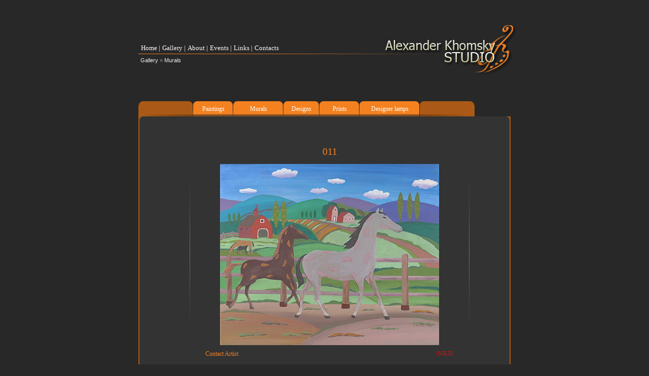

--- FILE ---
content_type: text/html
request_url: https://khomskyart.net/index.php?productID=236
body_size: 1743
content:
<html>

<head>



<link rel="icon" href="favicon.ico" type="image/x-icon">
<link rel="shortcut icon" href="favicon.ico" type="image/x-icon"> 
<link href="./templates/frontend/khomsky/css/main.css" rel="stylesheet" type="text/css">
<link href="./templates/frontend/khomsky/css/about.css" rel="stylesheet" type="text/css">
<script src="./templates/frontend/khomsky/js/menu.js" type="text/javascript"></script>
<script src="./templates/frontend/khomsky/js/contact_form.js" type="text/javascript"></script>
<script src="./templates/frontend/khomsky/js/main.js" type="text/javascript"></script>

<meta http-equiv="Content-Type" content="text/html; charset=windows-1251">
<title>011 - Khomsky Art</title>



<script language="javascript" type="text/javascript">
<!--


	function open_window(link,w,h) //opens new window
	{
		var win = "width="+w+",height="+h+",menubar=no,location=no,resizable=yes,scrollbars=yes";
		newWin = window.open(link,'newWin',win);
		newWin.focus();
	}

    var flag = '0'; // this flag is for clearing e-mail adress field in subscription form only once


-->
</script>

</head>
<body onLoad="processList('menu');">
<div id="all">
	<div id="header">
		<div id="logo"></div>
		<a href="/" title="Home"><img id="khomsky_" src="/templates/frontend/khomsky/images/logo_main.gif" width="260" height="100" alt=""></a>
		<ul>
			<li><A href="/">Home</A>&nbsp;|</li>
			<li><A href="/index.php">Gallery</A>&nbsp;|</li>
			<li><A href="index.php?show_aux_page=4">About</A>&nbsp;|</li>
			<li><A href="index.php?show_aux_page=3">Events</A>&nbsp;|</li>
			<li><A href="index.php?show_aux_page=5">Links</A>&nbsp;|</li>
			<li><A href="index.php?show_aux_page=6">Contacts</A></li>
		</ul>
                <p id="breadcrumb">
			<a href="index.php" class="cat">Gallery</a>
																			&raquo; <a class="cat" href="index.php?categoryID=82">Murals</a>
							        </p>
        		</div>
		<div id="body">
				
			


<ul id="menu">
	<li id="button1">&nbsp;</li>
						
	<li class='button2'><A href="index.php?categoryID=109">Paintings</A>
				<ul>
																			<li class='but_up'><A href="index.php?categoryID=109">Figurative with Texture</A></li>
			
																<li ><A href="index.php?categoryID=108">Floral</A></li>
			
																<li ><A href="index.php?categoryID=107">Gold Leaf Series</A></li>
			
																<li ><A href="index.php?categoryID=110">Watercolors</A></li>
			
																<li ><A href="index.php?categoryID=80">Figurative</A></li>
			
																<li ><A href="index.php?categoryID=93">Landscapes</A></li>
			
																<li ><A href="index.php?categoryID=96">Still Lifes</A></li>
			
								</ul>			</li>
	
						
	<li id='button3'><A href="index.php?categoryID=82">Murals</A>
			</li>
	
						
	<li class='button4'><A href="index.php?categoryID=97">Designs</A>
				<ul>
																			<li class='but_up'><A href="index.php?categoryID=97">Tables</A></li>
			
																<li ><A href="index.php?categoryID=98">Hand Painted Furniture</A></li>
			
																<li ><A href="index.php?categoryID=90">Handmade Bag</A></li>
			
																<li ><A href="index.php?categoryID=99">Graphic Designs</A></li>
			
																<li ><A href="index.php?categoryID=89">Matreshki/Nesting Dolls</A></li>
			
																<li ><A href="index.php?categoryID=103">Hand Painted Ceramic Tiles</A></li>
			
								</ul>			</li>
	
						
	<li class='button2'><A href="index.php?categoryID=105">Prints</A>
				<ul>
																			<li class='but_up'><A href="index.php?categoryID=105">Prints images</A></li>
			
																<li ><A href="index.php?categoryID=106">Children’s themes</A></li>
			
								</ul>			</li>
	
		<li id="button5"><a href="/index.php?show_aux_page=9">Designer lamps</a></li>
	<li id="button7">&nbsp;</li>
</ul>
<div id="line_up"></div>
<div id="line">
    <div id="content">

        <table cellpadding="0" cellspacing="0" border="0">
            <tr height="100%">
                <td width="50%"></td>
                <td>
                    <table cellpadding="0" cellspacing="0" border="0">
                        <tr class="razdelit"><td></td></tr>
                        <tr class="repeat_line"><td></td></tr>
                        <tr class="razdelit1"><td></td></tr>
                    </table>
                </td>
                <td width="600">
                    <h1>011</h1>
                    <img src="products_pictures/mur8.jpg" border=0 alt="011">
                    <p><span>/SOLD/</span>
<a href="http://www.khomskyart.com/index.php?show_aux_page=6" title="Contact Artist">Contact Artist</a></p>
                    <img src="" width="550" height="1" border="0" />
                </td>
                <td>
                <table cellpadding="0" cellspacing="0" border="0">
                <tr class="razdelit"><td></td></tr>
                <tr class="repeat_line"><td></td></tr>
                <tr class="razdelit1"><td></td></tr>
                </table>
                </td>
                <td width="50%"></td>
            </tr>
        </table>
        <div class="clear"></div>
    </div>
</div>
<div id="line_down"></div>

		</div>
				<div id="footer">
	
	            	
			 	
	       	<form action="index.php" name="subscription_form" onSubmit="javascript: return validateMail(this)" method=post>
				Please subscribe to Khomsky's Announcement List:
	
	
				<input id="input_contact" type="text" name="email" value="Email" size="15" onFocus="if(this.value == 'Email')this.value = ''" onBlur="if(this.value == '')this.value = 'Email'">
				<!-- <input id="input2" type="submit" value="&nbsp;"> -->
				<!-- <a href="javascript: this.form.submit()"><img id="submit_img1" alt="Sign up" src="/templates/frontend/khomsky/images/button_input.gif"/></a> -->
				<input type="image" id="input2" src="/templates/frontend/khomsky/images/button_input.gif" width="42" height="17" />
				<input type="hidden" name="subscribe" value="yes">
				<input type="hidden" name="uri" value="/index.php?productID=236"/>
									<input type=hidden name=productID value="236">
					
									<input type=hidden name=categoryID value="82">
					
			</form>
        		</div>
</div>
		<span>
			<a target="_blank" href="http://www.envionsoftware.com/" title="Envion Software"><img border="0" alt="Envion Software" height="28" width="105" src="/templates/frontend/khomsky/images/envion_logo2.gif"/></a>
		</span>
</body>
</html>

--- FILE ---
content_type: text/css
request_url: https://khomskyart.net/templates/frontend/khomsky/css/main.css
body_size: 1832
content:
html, body {
	margin: 0;
	padding: 0;
	text-align: center;
	background: #282828;
}
#all {
	width: 734px;
	margin: auto;
    text-align: left;
}

#header {
	margin: 50px 0 50px 0; padding: 0;
	height: 100px;
	position: relative;
}
#logo {
	background: url(/templates/frontend/khomsky/images/header.gif) no-repeat;
	width: 747px; height: 100px;
	position: absolute;
	top: 0; left: 0;
}
#khomsky_ {position: absolute; top: 0; left: 487px; border: 0 solid black;}
#header ul {
	position: absolute;
	bottom: 47px; left: 5px;
	margin: 0; padding: 0;
    width: 480px;
}
#header li {
	font-family: Tahoma; font-size: 0.8em; color: #fff;
	display: inline;
	margin: 0; padding: 0;
}
#header li A {
	text-decoration: none; color: #fff;
}
#header li A:hover, #header li A.over {
	color: #F38120;
}
#body { margin: 0; padding: 0; text-align: center;}

/*

ul#menu {
	height: 30px;
	margin: 0; padding: 0;
	position: relative;
    top: 0; left: 0;
	z-index: 100;
}

ul#menu, ul#menu .second, ul#menu .third { list-style-type: none; text-align: left; }

ul#menu li.first {
	height: 30px;
	font-family: Tahoma; font-size: 12px; color: #fff; line-height: 30px;
	list-style: none;
	background-position: top;
	margin: 0; padding:0 9px 0 0;
	float: left;
    position: relative;
	background: url(/templates/frontend/khomsky/images/menu_button_rightpart.gif) no-repeat top right;
}

ul#menu li.first a.first {
    display: block;
	float: left;
	height: 30px;
	padding: 0 10px 0 19px;
	background: url(/templates/frontend/khomsky/images/menu_button_leftpart.gif) no-repeat top left;
}
ul#menu li.first#side_left {
	width: 15px;
	background: url(/templates/frontend/khomsky/images/menu_side_right_plain.gif) top right;
}
ul#menu li.first#side_right {
	width: 15px;
	background: url(/templates/frontend/khomsky/images/menu_side_left_plain.gif) top left;
}

ul#menu li:hover, ul#menu li.over {
	background-position: bottom right;
}
ul#menu li:hover a.first, ul#menu li.over a.first {
	background-position: bottom left;
}
ul#menu li A {
	text-decoration: none;
	color: #fff;
}

ul#menu li.first ul.second {
    width: 185px;
    background: url(/templates/frontend/khomsky/images/menu_list_up.gif) top no-repeat #4C4C4C;;
    display: none;
    height: auto;
	position: absolute;
	top: 30px;
	left: 0;
	margin: 0;
	padding: 5px 0 0 0;
	z-index: 10;
}

ul#menu li:hover ul.second, ul#menu li.over ul.second {
	display: block;
}
ul#menu li.first ul.second li.second {
	text-align: left;
	padding: 0;
	margin: 0;
    float: none;
    position: relative;
}
ul#menu li.first ul.second li.second A {
	padding-left: 10px;
	margin: 0;
}
ul#menu li ul li ul {
	background: url(/templates/frontend/khomsky/images/menu_list_up2.gif) no-repeat #676767;
	width: 185px;
    position: relative;
    top: 0;
    left: 0;
	padding: 0;
	margin: 7px 0 7px 0;
    float: none;
}
ul#menu li ul li ul li {
	margin: 0;
	padding-left: 15px;
	float: none;
	background: transparent;
}
ul#menu li ul li ul li A {
	margin: 0;
	padding-left: 25px;
}
*/
.menu_down {
	background: url(/templates/frontend/khomsky/images/menu_list_down.gif) no-repeat bottom;
	width: 185px;
	height: 8px;
	position: absolute;
	bottom: -8px;
	left: 0;
	font-size: 1px; line-height: 8px;
}

ul#menu {

            width: 734px;

            height: 30px;

            margin: 0; 

            padding: 0;

            font-family: Tahoma; font-size: 12px; color: #fff; line-height: 30px;

}

ul#menu li {

            height: 30px;

            list-style: none;

            float: left;

            margin: 0; 

            padding: 0;

   text-align: center;

   position: relative;

            background-position: top;

}

ul#menu li ul {

   width: 185px;

   background: url(/templates/frontend/khomsky/images/menu_list_down2.gif) bottom no-repeat;

   display: none;

            position: absolute;

            top: 30px;

            left: 0;

            margin: 0;

            padding: 0;

            z-index: 20;

}


ul#menu li:hover, ul#menu li.over {

            background-position: bottom;

}

ul#menu li A {

            text-decoration: none;

            color: #fff;

}

ul#menu li ul{
	z-index: 100;
}

ul#menu li ul li {
            text-align: left;
            padding: 0;
            margin: 0;
            float: none;
            display: block;              
            border: 0 solid black;
}

ul#menu li ul li A {
            display: block;
            margin: 0;
            padding: 0 0 0 10px;
}

ul#menu li:hover ul, ul#menu li.over ul {
            display: block;
}

ul#menu li ul li.but_up {
            background: url(/templates/frontend/khomsky/images/menu_list_up3.gif) top no-repeat;
            width: 185px;
            height: 30px;
            margin: 0;
            padding: 0;
}

#button1 {
            background: url(/templates/frontend/khomsky/images/button1.gif) no-repeat;    
    width: 108px;
    height: 60px;
}

.button2 {
    background: url(/templates/frontend/khomsky/images/button2.gif) no-repeat;    
    width: 79px;
    height: 60px;
}

#button3 {
   background: url(/templates/frontend/khomsky/images/button3.gif) no-repeat;    
   width: 99px;
   height: 60px;
}

.button4 {
    background: url(/templates/frontend/khomsky/images/button4.gif) no-repeat;    
    width: 71px;
    height: 60px;
}

#button5 {
    background: url(/templates/frontend/khomsky/images/button5.gif) no-repeat;    
    width: 119px;
    height: 60px;
}

#button6 {
    background: url(/templates/frontend/khomsky/images/button7.gif) no-repeat;    
    width: 108px;
    height: 60px;
}
#button7 {
   background: url(/templates/frontend/khomsky/images/button7.gif) no-repeat;    
   width: 108px;
   height: 60px;
}

#breadcrumb {
    font-family: Verdana, sans-serif;
    font-size: 70%;
    color: #999;
    text-align: center;
    margin: -1em 0 2em 0 ;
    float: none; display: block;
    width: auto; height: auto;
    position: absolute;
    top: 74px; left: 4px;
}
#breadcrumb a {
    color: #eee;
    text-decoration: none;
}



#line_up {
	background: url(/templates/frontend/khomsky/images/line_up.gif) no-repeat;
	width: 734px;
	height: 8px;
	font-size: 1px;
	margin: 0;
	padding: 0;
}
#line {
	background: url(/templates/frontend/khomsky/images/line.gif) repeat-y;
	width: 734px;
	margin: 0;
	padding: 0;
	border: 0px solid white;
}

#content1 {
	width: 680px;
	margin: 0 17px 0 37px;
	padding: 20px 0 0 0;
	border: 0px solid red;
}
#content1 div {
	float: left;
	width: 219px;
	height: 170px;
	padding: 0 0 20px 0;
	text-align: center;
	border: 0px solid #fff;
}
#content1 div div{
	height: 150px;
	padding: 0px 0px 0px 0px;
	margin-bottom: 10px;
}
#content1 div img {
	border: 0px;
	margin: 0;
	padding: 0;
}
#content1 div p {
	width: 100%;
	font-family: Tahoma;
	font-size: 0.8em;
	padding: 0;
	margin: 0;
	color: #A2A2A2;
}
#content1 div p a {
    color: #eee;
    text-decoration: none;
}
#content1 .liner {
	background: url(/templates/frontend/khomsky/images/liner.gif) no-repeat;
	width: 680px;
	height: 1px;
	margin: 0 0 25px 0;
	padding: 0;
	font-size: 1px;
}

#content1 .clear {
	float: none;
	height: 1px;
	width: 1px;
	margin: 0;
	clear: both;
	font-size: 1px;
	margin-top: -1px;
	visibility: hidden;
}
                 
#content {
	width: 680px;
	margin: 0 17px 0 37px;
	padding: 20px 0 10px 0;
	border: 0 solid red;
}
#content div {
	float: left;
	width: 150px;
	height: 180px;
	margin: 0 20px 0 0;
	padding: 0;
	text-align: center;
	border: 0px solid #fff;
}
#content div div {
	width: 150px;
	height: 150px;
	padding: 0;
	margin: 0 0 10px 0;	
}	
#content div img {
	border: 0px;
	margin: 0;
	padding: 0;
}
#content div p {
	width: 100%;
	font-family: Tahoma;
	font-size: 0.8em;
	padding: 0;
	margin: 0;
	color: #A2A2A2;
}
#content div p a {
	color: #eee;
	text-decoration: none;
}
#content .liner {
	background: url(/templates/frontend/khomsky/images/liner.gif) no-repeat;
	width: 680px;
	height: 1px;
	margin: 0;
	margin: 15px 0 20px 0;
	font-size: 1px;
}
#content div#paging {
    font-size: 0.8em; font-family: Verdana, sans-serif;
    width: auto; float: none; height: auto;
    color: #eee;
    clear: both;
}
#content div#paging b {
    color: #ff9900;
}
#content div#paging a {
    color: white;
    text-decoration: none;
}
#content .clear {
	float: none;
	height: 1px;
	width: 1px;
	margin: 0;
	clear: both;
	font-size: 1px;
	margin-top: -1px;
	visibility: hidden;
}
#line_down {
	background: url(/templates/frontend/khomsky/images/line_down.gif) no-repeat;
	width: 734px;
	height: 15px;
	margin: 0;
	padding: 0;
}


#footer {
	width: 734px;
	text-align: right;
	font-family: Tahoma;
	font-size: 0.6em;
	color: #F38120;
	margin: 10px 0 0 0;
	padding: 0;
	border: 0 solid white;
}
#input1 {
	background: url(/templates/frontend/khomsky/images/line_input.gif) repeat-x;
	width: 113px;
	height: 17px;
	font-family: Tahoma;
	font-size: 10px;
	color: #282828;
	text-align: center;
	border: 0px solid #fff;
	padding-top: 4px;
	margin: 0;
}
#input2 {
/*	background: url(/templates/frontend/khomsky/images/button_input.gif) no-repeat; */
	width: 42px;
	height: 17px;
	border: 0 solid #fff;
	padding: 0;
	margin: 0;
	vertical-align: middle;	
}
#submit_img1{
	border: 0 solid white;
	width: 42px;
	height: 17px;
	padding: 0px;
	margin: 0px;
	margin-top: 5px;
}
p span {
	font-family: Tahoma;
	font-size: 0.9em;
	color: #FF0303;
	float: right;
	margin: 0;
	padding: 0;
}
span {
	font-family: Tahoma;
	font-size: 0.8em;
/*	color: #7A7A7A;*/
	float: right;
	margin: 40px 10px 0 0;
	padding: 0 5px 10px 0;
}
b.colyell {color: #ffff66;}


--- FILE ---
content_type: text/css
request_url: https://khomskyart.net/templates/frontend/khomsky/css/about.css
body_size: 542
content:
#line_up2 {
	background: url(/templates/frontend/khomsky/images/line_up2.gif) no-repeat;
	width: 734px;
	height: 15px;
	font-size: 1px;
	margin: 0;
	padding: 0;
}
table {
	width: 556px;
	padding: 20px 0;
	margin: auto;
	text-align: center;
}
table table {
	width: 1px;
	height: 100%;
}
.repeat_line {
	background: #6f6f6f repeat-y;	
	height: 100%;
	width: 1px;
}
.razdelit {
	background: url(/templates/frontend/khomsky/images/razdelit1.gif) no-repeat top;
	width: 1px;
	height: 175px;
	margin: 0;
	padding: 0;
}
.razdelit1 {
	background: url(/templates/frontend/khomsky/images/razdelit2.gif) no-repeat bottom;
	width: 1px;
	height: 175px;
	margin: 0;
	padding: 0;
}
td p, .notice {
	font-family: Tahoma;
	font-size: 0.75em;
	color: #fff;
}
td p {
	text-align: justify;
	padding: 10px 0;
	margin: 0 30px;
}
.notice {
	text-align: center;
	margin-bottom: 50px;
}
td A {
	text-decoration: none;
	color: #F38120;
}
h1 {
	color: #F38120;
	font-family: Tahoma;
	font-size: 1.25em;
	padding: 10px 0 0 0;
	font-weight: normal;
}
h2 {
	color: #F38120;
	font-family: Tahoma;
	font-size: 0.75em;
	font-weight: normal;
}
h3 {
	color: #F38120;
	text-align: left;
	font-family: Tahoma;
	font-size: 1em;
	padding: 10px 0 0 0;
	margin: 0 28px;
	font-weight: normal;
}
td ul li {
	font-family: Tahoma;
	font-size: 0.75em;
	color: #fff;
	text-align: justify;
	padding: 0;
	margin: 0 28px 0 28px;
}


.text {
	text-align: center;
}
input, textarea {
	background: #96968D url('/templates/frontend/khomsky/images/line_input2.gif') repeat-x;
	height: 19px;
	font-family: Tahoma;
	font-size: 12px;
	line-height: 15px;
	color: #282828;
	border: 0 solid #fff;
	padding-top: 2px;
	vertical-align: bottom;
}
input {
	text-align: center;
}
#input_contacts {
	width: 160px;
}
#input_contact {
	background: #96968D url('/templates/frontend/khomsky/images/line_input.gif') repeat-x;
	width: 113px;
	height: 17px;
	font-family: Tahoma;
	font-size: 12px;
	color: #282828;
	text-align: center;
	border: 0 solid #fff;
	vertical-align: bottom;	
}
#input_contact2 {
	background: url(/templates/frontend/khomsky/images/button_input2.gif) no-repeat;
	width: 67px;
	height: 19px;
	margin: 0;
	padding: 0;
	border: 0 solid #fff;
	vertical-align: bottom;	
}
input.submit {
    background: url(/templates/frontend/khomsky/images/button_submit.gif) no-repeat;
    width: 67px;
    height: 19px;
}
input.reset {
    background: url(/templates/frontend/khomsky/images/button_reset.gif) no-repeat;
    width: 67px;
    height: 19px;
}


--- FILE ---
content_type: application/javascript
request_url: https://khomskyart.net/templates/frontend/khomsky/js/contact_form.js
body_size: 457
content:
function isValueEmpty(value){ var re = /^\s+$/; if(value.length==0 || re.test(value)) return true; return false; }

function CheckQuestionForm()
{
	var val_array = new Array("Name");
    var id_array = new Array("idName");
    for(i=0;i<1;i++)
    {
        if(isValueEmpty(document.getElementById(id_array[i]).value))
        {
            alert("Please enter your "+val_array[i]);
            return false;
        }
    }
	
	var val_array1 = new Array("Comments");
    var id_array1 = new Array("idComments");
    for(i=0;i<1;i++)
    {
        if(isValueEmpty(document.getElementById(id_array1[i]).value))
        {
            alert("Please enter your "+val_array1[i]);
            return false;
        }
    }

 var re = /^\w+([\.-]?\w+)*@(((([a-z0-9]{2,})|([a-z0-9][-][a-z0-9]+))[\.][a-z0-9])|([a-z0-9]+[-]?))+[a-z0-9]+\.([a-z]{2}|(com|net|org|edu|int|mil|gov|arpa|biz|aero|name|coop|info|pro|museum))$/i;
//var re = /^\w+([\.-]?\w+)*@[a-z0-9]+([\.-]?[a-z0-9]+)+\.([a-z]{2}|(com|net|org|edu|int|mil|gov|arpa|biz|aero|name|coop|info|pro|museum))$/i;    

  if(re.test(document.getElementById('idEmail').value))
  {
	if(confirm("Your data \n\tName:"+document.getElementById("idName").value+"\n\tMail:"+document.getElementById("idEmail").value+"\n\tComment:"+document.getElementById("idComments").value))
	{
		return true;
	}
	else 
	{
		return false;
	}

  }
  else {
    alert("Email is incorrect! Please enter correct Email.");
    document.getElementById('idEmail').focus();
    return false;
  }
}



--- FILE ---
content_type: application/javascript
request_url: https://khomskyart.net/templates/frontend/khomsky/js/menu.js
body_size: 151
content:
function processList(id) {

      if (document.all&&document.getElementById) {

            navRoot = document.getElementById(id);

            if (navRoot) {

            for (i=0; i < navRoot.childNodes.length; i++) {

                  node = navRoot.childNodes[i];

                  if (node.nodeName == "LI") {

                        node.onmouseover = function() {

                              this.className+=" over";

                        }

                        node.onmouseout = function() {

                              this.className = this.className.replace(" over", "");

                        }

                  }

            }

            }

      }

}


--- FILE ---
content_type: application/javascript
request_url: https://khomskyart.net/templates/frontend/khomsky/js/main.js
body_size: 124
content:
// JavaScript Document
function validateMail(frm){
	var mail = frm.email;
	var mailVal = mail.value;
	//alert(mailVal);
	var filter  = /^([a-zA-Z0-9_\.\-])+\@(([a-zA-Z0-9\-])+\.)+([a-zA-Z0-9]{2,4})+$/;
	if (filter.test(mailVal)){
		return true;
	}else{
		alert('Incorrect Email.');
		mail.focus();
		return false;
	}
}
